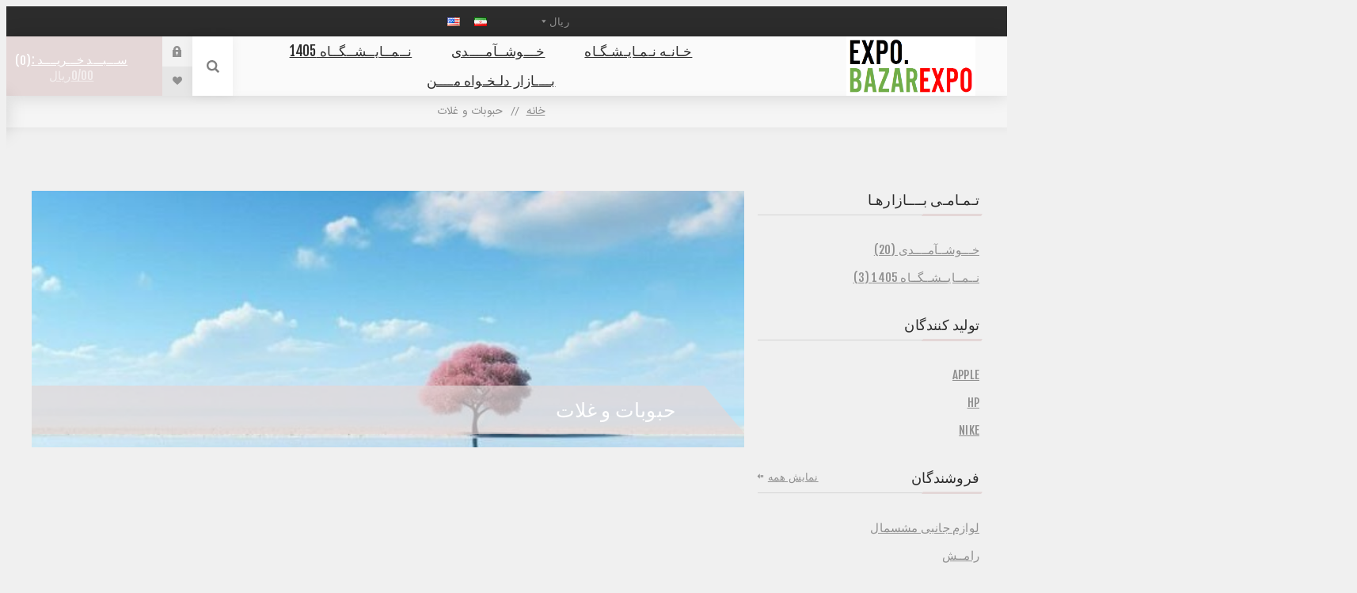

--- FILE ---
content_type: text/html; charset=utf-8
request_url: https://expo.bazarexpo.com/fa/%D8%AD%D8%A8%D9%88%D8%A8%D8%A7%D8%AA-%D9%88-%D8%BA%D9%84%D8%A7%D8%AA
body_size: 72791
content:
<!DOCTYPE html><html lang="fa" dir="rtl" class="html-category-page"><head><title>. &#x62D;&#x628;&#x648;&#x628;&#x627;&#x62A; &#x648; &#x63A;&#x644;&#x627;&#x62A;</title><meta charset="UTF-8"><meta name="description" content=""><meta name="keywords" content=""><meta name="generator" content="nopCommerce"><meta name="viewport" content="width=device-width, initial-scale=1.0, minimum-scale=1.0, maximum-scale=2.0"><link rel="preload" as="font" href="/Themes/Venture/Content/fonts/venture-font.woff" crossorigin><link href="https://fonts.googleapis.com/css?family=Fjalla+One&amp;subset=latin-ext&amp;display=swap" rel="stylesheet"><link href="https://fonts.googleapis.com/css?family=Lato&amp;subset=latin-ext&amp;display=swap" rel="stylesheet"><link rel="stylesheet" href="/css/mv5hskzqaol3-6tx2y-zcq.styles.rtl.css?v=Bap-cdV-dnZY8q_LkmKRfwUixz8"><link rel="canonical" href="https://expo.bazarexpo.com/fa/%d8%ad%d8%a8%d9%88%d8%a8%d8%a7%d8%aa-%d9%88-%d8%ba%d9%84%d8%a7%d8%aa"><link href="https://expo.bazarexpo.com/news/rss/2" rel="alternate" type="application/rss+xml" title="نـمـایـشـگـاه 1405: News"><link href="https://expo.bazarexpo.com/blog/rss/2" rel="alternate" type="application/rss+xml" title="نـمـایـشـگـاه 1405: Blog"><link rel="shortcut icon" href="/icons/icons_0/favicon.ico"><body class="category-page-body light-theme"><input name="__RequestVerificationToken" type="hidden" value="CfDJ8NPKNBGH7oBFiFm25tGWNnMJMm1zR2X71foj746_MZ_jeFcXXP9z2_1lFpkNDnhL1HRHH94mAf5ggFwbG1P53X87C9-qfJy6v9VmZ4MPnpv25-vnNRn-t-TtV6T52bwva91zcSGPFRQQaQkCOIsgl34"><div class="page-loader"><div class="loader"></div></div><div class="ajax-loading-block-window" style="display:none"></div><div id="dialog-notifications-success" title="اطلاع رسانی" style="display:none"></div><div id="dialog-notifications-error" title="خطا" style="display:none"></div><div id="dialog-notifications-warning" title="اخطار" style="display:none"></div><div id="bar-notification" class="bar-notification-container" data-close="ببند"></div><!--[if lte IE 8]><div style="clear:both;height:59px;text-align:center;position:relative"><a href="http://www.microsoft.com/windows/internet-explorer/default.aspx" target="_blank"> <img src="/Themes/Venture/Content/img/ie_warning.jpg" height="42" width="820" alt="You are using an outdated browser. For a faster, safer browsing experience, upgrade for free today."> </a></div><![endif]--><div class="master-wrapper-page"><div class="header"><div class="header-upper"><div class="header-selectors-wrapper"><div class="currency-selector desktop"><select id="customerCurrency" name="customerCurrency" onchange="setLocation(this.value)" aria-label="انتخاب‌گر پول"><option selected value="https://expo.bazarexpo.com/fa/changecurrency/12?returnUrl=%2Ffa%2F%25D8%25AD%25D8%25A8%25D9%2588%25D8%25A8%25D8%25A7%25D8%25AA-%25D9%2588-%25D8%25BA%25D9%2584%25D8%25A7%25D8%25AA">&#x631;&#x6CC;&#x627;&#x644;<option value="https://expo.bazarexpo.com/fa/changecurrency/1?returnUrl=%2Ffa%2F%25D8%25AD%25D8%25A8%25D9%2588%25D8%25A8%25D8%25A7%25D8%25AA-%25D9%2588-%25D8%25BA%25D9%2584%25D8%25A7%25D8%25AA">&#x62F;&#x644;&#x627;&#x631;<option value="https://expo.bazarexpo.com/fa/changecurrency/6?returnUrl=%2Ffa%2F%25D8%25AD%25D8%25A8%25D9%2588%25D8%25A8%25D8%25A7%25D8%25AA-%25D9%2588-%25D8%25BA%25D9%2584%25D8%25A7%25D8%25AA">&#x6CC;&#x648;&#x631;&#x648;</select></div><div class="currency-selector mobile mobile-selector"><div class="current-currency-selector selector-title">&#x631;&#x6CC;&#x627;&#x644;</div><div class="currency-selector-options mobile-collapse"><div class="selector-options-item"><input type="radio" name="currency-selector" id="currency-0" value="https://expo.bazarexpo.com/fa/changecurrency/12?returnUrl=%2Ffa%2F%25D8%25AD%25D8%25A8%25D9%2588%25D8%25A8%25D8%25A7%25D8%25AA-%25D9%2588-%25D8%25BA%25D9%2584%25D8%25A7%25D8%25AA" onclick="setLocation(this.value)" checked> <label for="currency-0">&#x631;&#x6CC;&#x627;&#x644;</label></div><div class="selector-options-item"><input type="radio" name="currency-selector" id="currency-1" value="https://expo.bazarexpo.com/fa/changecurrency/1?returnUrl=%2Ffa%2F%25D8%25AD%25D8%25A8%25D9%2588%25D8%25A8%25D8%25A7%25D8%25AA-%25D9%2588-%25D8%25BA%25D9%2584%25D8%25A7%25D8%25AA" onclick="setLocation(this.value)"> <label for="currency-1">&#x62F;&#x644;&#x627;&#x631;</label></div><div class="selector-options-item"><input type="radio" name="currency-selector" id="currency-2" value="https://expo.bazarexpo.com/fa/changecurrency/6?returnUrl=%2Ffa%2F%25D8%25AD%25D8%25A8%25D9%2588%25D8%25A8%25D8%25A7%25D8%25AA-%25D9%2588-%25D8%25BA%25D9%2584%25D8%25A7%25D8%25AA" onclick="setLocation(this.value)"> <label for="currency-2">&#x6CC;&#x648;&#x631;&#x648;</label></div></div></div><div class="language-selector desktop"><ul class="language-list"><li><a href="https://expo.bazarexpo.com/fa/changelanguage/2?returnUrl=%2Ffa%2F%25D8%25AD%25D8%25A8%25D9%2588%25D8%25A8%25D8%25A7%25D8%25AA-%25D9%2588-%25D8%25BA%25D9%2584%25D8%25A7%25D8%25AA" title="FA"> <img title="FA" alt="FA" class="selected" src="/images/flags/ir.png"> </a><li><a href="https://expo.bazarexpo.com/fa/changelanguage/1?returnUrl=%2Ffa%2F%25D8%25AD%25D8%25A8%25D9%2588%25D8%25A8%25D8%25A7%25D8%25AA-%25D9%2588-%25D8%25BA%25D9%2584%25D8%25A7%25D8%25AA" title="EN"> <img title="EN" alt="EN" src="/images/flags/us.png"> </a></ul></div><div class="language-selector mobile mobile-selector"><div class="current-language-selector selector-title">FA</div><div class="language-selector-options mobile-collapse"><div class="selector-options-item"><input type="radio" name="language-selector" id="language-0" value="https://expo.bazarexpo.com/fa/changelanguage/2?returnUrl=%2Ffa%2F%25D8%25AD%25D8%25A8%25D9%2588%25D8%25A8%25D8%25A7%25D8%25AA-%25D9%2588-%25D8%25BA%25D9%2584%25D8%25A7%25D8%25AA" onclick="setLocation(this.value)" checked> <label for="language-0">FA</label></div><div class="selector-options-item"><input type="radio" name="language-selector" id="language-1" value="https://expo.bazarexpo.com/fa/changelanguage/1?returnUrl=%2Ffa%2F%25D8%25AD%25D8%25A8%25D9%2588%25D8%25A8%25D8%25A7%25D8%25AA-%25D9%2588-%25D8%25BA%25D9%2584%25D8%25A7%25D8%25AA" onclick="setLocation(this.value)"> <label for="language-1">EN</label></div></div></div></div></div><div class="header-lower"><div class="header-left"><div class="header-logo"><a href="/fa" class="logo"> <img alt="نـمـایـشـگـاه 1405" src="https://expo.bazarexpo.com/images/thumbs/0000596_EXPO 2.png"></a></div></div><div class="header-center"><div class="header-menu dark-layout"><div class="close-menu"><div class="mobile-logo"><a href="/fa" class="logo"> <img alt="نـمـایـشـگـاه 1405" src="https://expo.bazarexpo.com/images/thumbs/0000596_EXPO 2.png"></a></div><span>Close</span></div><ul class="mega-menu" data-isrtlenabled="true" data-enableclickfordropdown="false"><li><a href="/fa" title="خـانـه نـمـایـشـگـاه"><span> &#x62E;&#x640;&#x627;&#x646;&#x640;&#x647; &#x646;&#x640;&#x645;&#x640;&#x627;&#x6CC;&#x640;&#x634;&#x640;&#x6AF;&#x640;&#x627;&#x647;</span></a><li class="has-sublist with-dropdown-in-grid"><a class="with-subcategories" href="/fa/%D8%AE%D9%88%D8%B4-%D8%A2%D9%85%D8%AF%DB%8C-4"><span>&#x62E;&#x640;&#x640;&#x640;&#x648;&#x634;&#x640;&#x640;&#x622;&#x645;&#x640;&#x640;&#x640;&#x640;&#x62F;&#x6CC;</span></a><div class="dropdown categories fullWidth boxes-4"><div class="row-wrapper"><div class="row"><div class="box"><div class="picture-title-wrap"><div class="title"><a href="/fa/%D8%B5%D9%81%D8%A7%DB%8C-%D8%AD%D8%B6%D9%88%D8%B1-%D8%B4%D9%85%D8%A7" title="صفای حضور شما"><span>&#x635;&#x641;&#x627;&#x6CC; &#x62D;&#x636;&#x648;&#x631; &#x634;&#x645;&#x627;</span></a></div><div class="picture"><a href="/fa/%D8%B5%D9%81%D8%A7%DB%8C-%D8%AD%D8%B6%D9%88%D8%B1-%D8%B4%D9%85%D8%A7" title="نمایش محصولات در دسته  صفای حضور شما"> <img class="lazy" alt="تصویر برای دسته  صفای حضور شما" src="[data-uri]" data-original="https://expo.bazarexpo.com/images/thumbs/0000444_welcome-to-you_290.jpeg"> </a></div></div></div><div class="box"><div class="picture-title-wrap"><div class="title"><a href="/fa/%D8%AE%DB%8C%D8%B1%D9%85%D9%82%D8%AF%D9%85-%D8%A8%D9%87-%D8%B4%D9%85%D8%A7" title="خیرمقدم به شما"><span>&#x62E;&#x6CC;&#x631;&#x645;&#x642;&#x62F;&#x645; &#x628;&#x647; &#x634;&#x645;&#x627;</span></a></div><div class="picture"><a href="/fa/%D8%AE%DB%8C%D8%B1%D9%85%D9%82%D8%AF%D9%85-%D8%A8%D9%87-%D8%B4%D9%85%D8%A7" title="نمایش محصولات در دسته  خیرمقدم به شما"> <img class="lazy" alt="تصویر برای دسته  خیرمقدم به شما" src="[data-uri]" data-original="https://expo.bazarexpo.com/images/thumbs/0000445_greetings-to-you_290.jpeg"> </a></div></div></div><div class="box"><div class="picture-title-wrap"><div class="title"><a href="/fa/%D9%BE%D8%B4%D8%AA%DB%8C%D8%A8%D8%A7%D9%86-%D9%85%D9%86" title="پـشـتـیـبـان"><span>&#x67E;&#x640;&#x634;&#x640;&#x62A;&#x640;&#x6CC;&#x640;&#x628;&#x640;&#x627;&#x646;</span></a></div><div class="picture"><a href="/fa/%D9%BE%D8%B4%D8%AA%DB%8C%D8%A8%D8%A7%D9%86-%D9%85%D9%86" title="نمایش محصولات در دسته  پـشـتـیـبـان"> <img class="lazy" alt="تصویر برای دسته  پـشـتـیـبـان" src="[data-uri]" data-original="https://expo.bazarexpo.com/images/thumbs/0000401_support_290.png"> </a></div></div></div><div class="box"><div class="picture-title-wrap"><div class="title"><a href="/fa/%D8%AD%D8%B3%D8%A7%D8%A8-%DA%A9%D8%A7%D8%B1%D8%A8%D8%B1%DB%8C" title="حساب کاربری"><span>&#x62D;&#x633;&#x627;&#x628; &#x6A9;&#x627;&#x631;&#x628;&#x631;&#x6CC;</span></a></div><div class="picture"><a href="/fa/%D8%AD%D8%B3%D8%A7%D8%A8-%DA%A9%D8%A7%D8%B1%D8%A8%D8%B1%DB%8C" title="نمایش محصولات در دسته  حساب کاربری"> <img class="lazy" alt="تصویر برای دسته  حساب کاربری" src="[data-uri]" data-original="https://expo.bazarexpo.com/images/thumbs/0000608_minimalistic-desktop-background-high-quality-free-photo 1_290.jpeg"> </a></div></div></div></div><div class="row"><div class="box"><div class="picture-title-wrap"><div class="title"><a href="/fa/%D8%AE%D8%AF%D9%85%D8%A7%D8%AA-%D9%85%D8%B4%D8%AA%D8%B1%DB%8C" title="راهنما و خـدمـات مـشـتـری"><span>&#x631;&#x627;&#x647;&#x646;&#x645;&#x627; &#x648; &#x62E;&#x640;&#x62F;&#x645;&#x640;&#x627;&#x62A; &#x645;&#x640;&#x634;&#x640;&#x62A;&#x640;&#x631;&#x6CC;</span></a></div><div class="picture"><a href="/fa/%D8%AE%D8%AF%D9%85%D8%A7%D8%AA-%D9%85%D8%B4%D8%AA%D8%B1%DB%8C" title="نمایش محصولات در دسته  راهنما و خـدمـات مـشـتـری"> <img class="lazy" alt="تصویر برای دسته  راهنما و خـدمـات مـشـتـری" src="[data-uri]" data-original="https://expo.bazarexpo.com/images/thumbs/0000435_help-customer-service_290.jpeg"> </a></div></div></div><div class="box"><div class="picture-title-wrap"><div class="title"><a href="/fa/%D8%AC%D8%A7%DB%8C-%D8%AE%D8%A7%D9%84%DB%8C-%D8%B4%D9%85%D8%A7" title="جـای شـمـا خـالـی"><span>&#x62C;&#x640;&#x627;&#x6CC; &#x634;&#x640;&#x645;&#x640;&#x627; &#x62E;&#x640;&#x627;&#x644;&#x640;&#x6CC;</span></a></div><div class="picture"><a href="/fa/%D8%AC%D8%A7%DB%8C-%D8%AE%D8%A7%D9%84%DB%8C-%D8%B4%D9%85%D8%A7" title="نمایش محصولات در دسته  جـای شـمـا خـالـی"> <img class="lazy" alt="تصویر برای دسته  جـای شـمـا خـالـی" src="[data-uri]" data-original="https://expo.bazarexpo.com/images/thumbs/0000441_your-add-place_290.jpeg"> </a></div></div></div><div class="empty-box"></div><div class="empty-box"></div></div></div></div><li class="has-sublist with-dropdown-in-grid"><a class="with-subcategories" href="/fa/%D8%AF%D8%B3%D9%80%D8%AA%D9%80%D9%87-%D8%A8%D9%80%D9%86%D9%80%D8%AF%DB%8C-%D9%86%D9%80%D9%80%D9%85%D9%80%D9%80%D8%A7%DB%8C%D9%80%D9%80%D8%B4%D9%80%D9%80%DA%AF%D9%80%D9%80%D8%A7%D9%87"><span> &#x646;&#x640;&#x640;&#x645;&#x640;&#x640;&#x627;&#x6CC;&#x640;&#x640;&#x634;&#x640;&#x640;&#x6AF;&#x640;&#x640;&#x627;&#x647; 1405</span></a><div class="dropdown categories fullWidth boxes-5"><div class="row-wrapper"><div class="row"><div class="box"><div class="picture-title-wrap"><div class="title"><a href="/fa/%D8%A2%D9%85%D9%88%D8%B2%D8%B4-%D9%88-%D9%BE%D8%B1%D9%88%D8%B1%D8%B4" title="آموزش و پرورش"><span>&#x622;&#x645;&#x648;&#x632;&#x634; &#x648; &#x67E;&#x631;&#x648;&#x631;&#x634;</span></a></div><div class="picture"><a href="/fa/%D8%A2%D9%85%D9%88%D8%B2%D8%B4-%D9%88-%D9%BE%D8%B1%D9%88%D8%B1%D8%B4" title="نمایش محصولات در دسته  آموزش و پرورش"> <img class="lazy" alt="تصویر برای دسته  آموزش و پرورش" src="[data-uri]" data-original="https://expo.bazarexpo.com/images/thumbs/0000608_minimalistic-desktop-background-high-quality-free-photo 1_290.jpeg"> </a></div></div></div><div class="box"><div class="picture-title-wrap"><div class="title"><a href="/fa/%D9%BE%D8%B2%D8%B4%DA%A9%DB%8C-%D9%88-%D8%AF%D8%A7%D8%B1%D9%88%DB%8C%DB%8C" title="پزشکی و دارویی"><span>&#x67E;&#x632;&#x634;&#x6A9;&#x6CC; &#x648; &#x62F;&#x627;&#x631;&#x648;&#x6CC;&#x6CC;</span></a></div><div class="picture"><a href="/fa/%D9%BE%D8%B2%D8%B4%DA%A9%DB%8C-%D9%88-%D8%AF%D8%A7%D8%B1%D9%88%DB%8C%DB%8C" title="نمایش محصولات در دسته  پزشکی و دارویی"> <img class="lazy" alt="تصویر برای دسته  پزشکی و دارویی" src="[data-uri]" data-original="https://expo.bazarexpo.com/images/thumbs/0000608_minimalistic-desktop-background-high-quality-free-photo 1_290.jpeg"> </a></div></div></div><div class="box"><div class="picture-title-wrap"><div class="title"><a href="/fa/%D9%81%D9%86%D8%A7%D9%88%D8%B1%DB%8C-%D8%A7%D8%B7%D9%84%D8%A7%D8%B9%D8%A7%D8%AA-%D9%88-%D8%AA%DA%A9%D9%86%D9%88%D9%84%D9%88%DA%98%DB%8C" title="فناوری اطلاعات و تکنولوژی"><span>&#x641;&#x646;&#x627;&#x648;&#x631;&#x6CC; &#x627;&#x637;&#x644;&#x627;&#x639;&#x627;&#x62A; &#x648; &#x62A;&#x6A9;&#x646;&#x648;&#x644;&#x648;&#x698;&#x6CC;</span></a></div><div class="picture"><a href="/fa/%D9%81%D9%86%D8%A7%D9%88%D8%B1%DB%8C-%D8%A7%D8%B7%D9%84%D8%A7%D8%B9%D8%A7%D8%AA-%D9%88-%D8%AA%DA%A9%D9%86%D9%88%D9%84%D9%88%DA%98%DB%8C" title="نمایش محصولات در دسته  فناوری اطلاعات و تکنولوژی"> <img class="lazy" alt="تصویر برای دسته  فناوری اطلاعات و تکنولوژی" src="[data-uri]" data-original="https://expo.bazarexpo.com/images/thumbs/0000608_minimalistic-desktop-background-high-quality-free-photo 1_290.jpeg"> </a></div></div></div><div class="box"><div class="picture-title-wrap"><div class="title"><a href="/fa/%D8%A8%D8%A7%D9%86%DA%A9%D8%AF%D8%A7%D8%B1%DB%8C-%D9%88-%D9%85%D8%A7%D9%84%DB%8C" title="بانکداری و مالی"><span>&#x628;&#x627;&#x646;&#x6A9;&#x62F;&#x627;&#x631;&#x6CC; &#x648; &#x645;&#x627;&#x644;&#x6CC;</span></a></div><div class="picture"><a href="/fa/%D8%A8%D8%A7%D9%86%DA%A9%D8%AF%D8%A7%D8%B1%DB%8C-%D9%88-%D9%85%D8%A7%D9%84%DB%8C" title="نمایش محصولات در دسته  بانکداری و مالی"> <img class="lazy" alt="تصویر برای دسته  بانکداری و مالی" src="[data-uri]" data-original="https://expo.bazarexpo.com/images/thumbs/0000608_minimalistic-desktop-background-high-quality-free-photo 1_290.jpeg"> </a></div></div></div><div class="box"><div class="picture-title-wrap"><div class="title"><a href="/fa/%D9%85%D9%87%D9%86%D8%AF%D8%B3%DB%8C-%D8%B5%D9%86%D8%B9%D8%AA%DB%8C" title="مهندسی صنعتی"><span>&#x645;&#x647;&#x646;&#x62F;&#x633;&#x6CC; &#x635;&#x646;&#x639;&#x62A;&#x6CC;</span></a></div><div class="picture"><a href="/fa/%D9%85%D9%87%D9%86%D8%AF%D8%B3%DB%8C-%D8%B5%D9%86%D8%B9%D8%AA%DB%8C" title="نمایش محصولات در دسته  مهندسی صنعتی"> <img class="lazy" alt="تصویر برای دسته  مهندسی صنعتی" src="[data-uri]" data-original="https://expo.bazarexpo.com/images/thumbs/0000608_minimalistic-desktop-background-high-quality-free-photo 1_290.jpeg"> </a></div></div></div></div><div class="row"><div class="box"><div class="picture-title-wrap"><div class="title"><a href="/fa/%D8%B3%D8%B1%DA%AF%D8%B1%D9%85%DB%8C-%D9%88-%D8%B1%D8%B3%D8%A7%D9%86%D9%87" title="سرگرمی و رسانه"><span>&#x633;&#x631;&#x6AF;&#x631;&#x645;&#x6CC; &#x648; &#x631;&#x633;&#x627;&#x646;&#x647;</span></a></div><div class="picture"><a href="/fa/%D8%B3%D8%B1%DA%AF%D8%B1%D9%85%DB%8C-%D9%88-%D8%B1%D8%B3%D8%A7%D9%86%D9%87" title="نمایش محصولات در دسته  سرگرمی و رسانه"> <img class="lazy" alt="تصویر برای دسته  سرگرمی و رسانه" src="[data-uri]" data-original="https://expo.bazarexpo.com/images/thumbs/0000608_minimalistic-desktop-background-high-quality-free-photo 1_290.jpeg"> </a></div></div></div><div class="box"><div class="picture-title-wrap"><div class="title"><a href="/fa/%D8%B9%D9%84%D9%88%D9%85-%D9%88-%D8%AA%D8%AD%D9%82%DB%8C%D9%82%D8%A7%D8%AA" title="علوم و تحقیقات"><span>&#x639;&#x644;&#x648;&#x645; &#x648; &#x62A;&#x62D;&#x642;&#x6CC;&#x642;&#x627;&#x62A;</span></a></div><div class="picture"><a href="/fa/%D8%B9%D9%84%D9%88%D9%85-%D9%88-%D8%AA%D8%AD%D9%82%DB%8C%D9%82%D8%A7%D8%AA" title="نمایش محصولات در دسته  علوم و تحقیقات"> <img class="lazy" alt="تصویر برای دسته  علوم و تحقیقات" src="[data-uri]" data-original="https://expo.bazarexpo.com/images/thumbs/0000608_minimalistic-desktop-background-high-quality-free-photo 1_290.jpeg"> </a></div></div></div><div class="box"><div class="picture-title-wrap"><div class="title"><a href="/fa/%D8%AA%D9%86%D8%AF%D8%B1%D8%B3%D8%AA%DB%8C-%D8%B3%D9%84%D8%A7%D9%85%D8%AA%DB%8C-%D9%88-%D8%AA%D9%86%D8%A7%D8%B3%D8%A8-%D8%A7%D9%86%D8%AF%D8%A7%D9%85" title="تندرستی، سلامتی و تناسب اندام"><span>&#x62A;&#x646;&#x62F;&#x631;&#x633;&#x62A;&#x6CC;&#x60C; &#x633;&#x644;&#x627;&#x645;&#x62A;&#x6CC; &#x648; &#x62A;&#x646;&#x627;&#x633;&#x628; &#x627;&#x646;&#x62F;&#x627;&#x645;</span></a></div><div class="picture"><a href="/fa/%D8%AA%D9%86%D8%AF%D8%B1%D8%B3%D8%AA%DB%8C-%D8%B3%D9%84%D8%A7%D9%85%D8%AA%DB%8C-%D9%88-%D8%AA%D9%86%D8%A7%D8%B3%D8%A8-%D8%A7%D9%86%D8%AF%D8%A7%D9%85" title="نمایش محصولات در دسته  تندرستی، سلامتی و تناسب اندام"> <img class="lazy" alt="تصویر برای دسته  تندرستی، سلامتی و تناسب اندام" src="[data-uri]" data-original="https://expo.bazarexpo.com/images/thumbs/0000608_minimalistic-desktop-background-high-quality-free-photo 1_290.jpeg"> </a></div></div></div><div class="box"><div class="picture-title-wrap"><div class="title"><a href="/fa/%D8%B3%D8%A7%D8%AE%D8%AA%D9%85%D8%A7%D9%86-%D8%B3%D8%A7%D8%B2%DB%8C-%D9%88-%D8%AA%D8%A7%D8%B3%DB%8C%D8%B3%D8%A7%D8%AA-%D8%B2%DB%8C%D8%B1%D8%A8%D9%86%D8%A7%DB%8C%DB%8C" title="ساختمان سازی و تاسیسات زیربنایی"><span>&#x633;&#x627;&#x62E;&#x62A;&#x645;&#x627;&#x646; &#x633;&#x627;&#x632;&#x6CC; &#x648; &#x62A;&#x627;&#x633;&#x6CC;&#x633;&#x627;&#x62A; &#x632;&#x6CC;&#x631;&#x628;&#x646;&#x627;&#x6CC;&#x6CC;</span></a></div><div class="picture"><a href="/fa/%D8%B3%D8%A7%D8%AE%D8%AA%D9%85%D8%A7%D9%86-%D8%B3%D8%A7%D8%B2%DB%8C-%D9%88-%D8%AA%D8%A7%D8%B3%DB%8C%D8%B3%D8%A7%D8%AA-%D8%B2%DB%8C%D8%B1%D8%A8%D9%86%D8%A7%DB%8C%DB%8C" title="نمایش محصولات در دسته  ساختمان سازی و تاسیسات زیربنایی"> <img class="lazy" alt="تصویر برای دسته  ساختمان سازی و تاسیسات زیربنایی" src="[data-uri]" data-original="https://expo.bazarexpo.com/images/thumbs/0000608_minimalistic-desktop-background-high-quality-free-photo 1_290.jpeg"> </a></div></div></div><div class="box"><div class="picture-title-wrap"><div class="title"><a href="/fa/%D8%A8%D8%B1%D9%82-%D9%88-%D8%A7%D9%86%D8%B1%DA%98%DB%8C" title="برق و انرژی"><span>&#x628;&#x631;&#x642; &#x648; &#x627;&#x646;&#x631;&#x698;&#x6CC;</span></a></div><div class="picture"><a href="/fa/%D8%A8%D8%B1%D9%82-%D9%88-%D8%A7%D9%86%D8%B1%DA%98%DB%8C" title="نمایش محصولات در دسته  برق و انرژی"> <img class="lazy" alt="تصویر برای دسته  برق و انرژی" src="[data-uri]" data-original="https://expo.bazarexpo.com/images/thumbs/0000608_minimalistic-desktop-background-high-quality-free-photo 1_290.jpeg"> </a></div></div></div></div><div class="row"><div class="box"><div class="picture-title-wrap"><div class="title"><a href="/fa/%D9%87%D9%86%D8%B1-%D9%88-%D8%B5%D9%86%D8%A7%DB%8C%D8%B9-%D8%AF%D8%B3%D8%AA%DB%8C" title="هنر و صنایع دستی"><span>&#x647;&#x646;&#x631; &#x648; &#x635;&#x646;&#x627;&#x6CC;&#x639; &#x62F;&#x633;&#x62A;&#x6CC;</span></a></div><div class="picture"><a href="/fa/%D9%87%D9%86%D8%B1-%D9%88-%D8%B5%D9%86%D8%A7%DB%8C%D8%B9-%D8%AF%D8%B3%D8%AA%DB%8C" title="نمایش محصولات در دسته  هنر و صنایع دستی"> <img class="lazy" alt="تصویر برای دسته  هنر و صنایع دستی" src="[data-uri]" data-original="https://expo.bazarexpo.com/images/thumbs/0000608_minimalistic-desktop-background-high-quality-free-photo 1_290.jpeg"> </a></div></div></div><div class="box"><div class="picture-title-wrap"><div class="title"><a href="/fa/%D8%BA%D8%B0%D8%A7-%D9%88-%D9%86%D9%88%D8%B4%DB%8C%D8%AF%D9%86%DB%8C-2" title="غذا و نوشیدنی"><span>&#x63A;&#x630;&#x627; &#x648; &#x646;&#x648;&#x634;&#x6CC;&#x62F;&#x646;&#x6CC;</span></a></div><div class="picture"><a href="/fa/%D8%BA%D8%B0%D8%A7-%D9%88-%D9%86%D9%88%D8%B4%DB%8C%D8%AF%D9%86%DB%8C-2" title="نمایش محصولات در دسته  غذا و نوشیدنی"> <img class="lazy" alt="تصویر برای دسته  غذا و نوشیدنی" src="[data-uri]" data-original="https://expo.bazarexpo.com/images/thumbs/0000608_minimalistic-desktop-background-high-quality-free-photo 1_290.jpeg"> </a></div></div></div><div class="box"><div class="picture-title-wrap"><div class="title"><a href="/fa/%DA%A9%D8%B4%D8%A7%D9%88%D8%B1%D8%B2%DB%8C-%D9%88-%D8%AC%D9%86%DA%AF%D9%84%D8%AF%D8%A7%D8%B1%DB%8C" title="کشاورزی و جنگلداری"><span>&#x6A9;&#x634;&#x627;&#x648;&#x631;&#x632;&#x6CC; &#x648; &#x62C;&#x646;&#x6AF;&#x644;&#x62F;&#x627;&#x631;&#x6CC;</span></a></div><div class="picture"><a href="/fa/%DA%A9%D8%B4%D8%A7%D9%88%D8%B1%D8%B2%DB%8C-%D9%88-%D8%AC%D9%86%DA%AF%D9%84%D8%AF%D8%A7%D8%B1%DB%8C" title="نمایش محصولات در دسته  کشاورزی و جنگلداری"> <img class="lazy" alt="تصویر برای دسته  کشاورزی و جنگلداری" src="[data-uri]" data-original="https://expo.bazarexpo.com/images/thumbs/0000608_minimalistic-desktop-background-high-quality-free-photo 1_290.jpeg"> </a></div></div></div><div class="box"><div class="picture-title-wrap"><div class="title"><a href="/fa/%D9%85%D8%AD%DB%8C%D8%B7-%D8%B2%DB%8C%D8%B3%D8%AA-%D9%88-%D8%A8%D8%A7%D8%B2%DB%8C%D8%A7%D9%81%D8%AA-%D8%B6%D8%A7%DB%8C%D8%B9%D8%A7%D8%AA" title="محیط زیست و بازیافت ضایعات"><span>&#x645;&#x62D;&#x6CC;&#x637; &#x632;&#x6CC;&#x633;&#x62A; &#x648; &#x628;&#x627;&#x632;&#x6CC;&#x627;&#x641;&#x62A; &#x636;&#x627;&#x6CC;&#x639;&#x627;&#x62A;</span></a></div><div class="picture"><a href="/fa/%D9%85%D8%AD%DB%8C%D8%B7-%D8%B2%DB%8C%D8%B3%D8%AA-%D9%88-%D8%A8%D8%A7%D8%B2%DB%8C%D8%A7%D9%81%D8%AA-%D8%B6%D8%A7%DB%8C%D8%B9%D8%A7%D8%AA" title="نمایش محصولات در دسته  محیط زیست و بازیافت ضایعات"> <img class="lazy" alt="تصویر برای دسته  محیط زیست و بازیافت ضایعات" src="[data-uri]" data-original="https://expo.bazarexpo.com/images/thumbs/0000608_minimalistic-desktop-background-high-quality-free-photo 1_290.jpeg"> </a></div></div></div><div class="box"><div class="picture-title-wrap"><div class="title"><a href="/fa/%D9%84%D8%AC%D8%B3%D8%AA%DB%8C%DA%A9-%D8%AD%D9%85%D9%84-%D9%88-%D9%86%D9%82%D9%84" title="لجستیک ، حمل و نقل"><span>&#x644;&#x62C;&#x633;&#x62A;&#x6CC;&#x6A9; &#x60C; &#x62D;&#x645;&#x644; &#x648; &#x646;&#x642;&#x644;</span></a></div><div class="picture"><a href="/fa/%D9%84%D8%AC%D8%B3%D8%AA%DB%8C%DA%A9-%D8%AD%D9%85%D9%84-%D9%88-%D9%86%D9%82%D9%84" title="نمایش محصولات در دسته  لجستیک ، حمل و نقل"> <img class="lazy" alt="تصویر برای دسته  لجستیک ، حمل و نقل" src="[data-uri]" data-original="https://expo.bazarexpo.com/images/thumbs/0000608_minimalistic-desktop-background-high-quality-free-photo 1_290.jpeg"> </a></div></div></div></div><div class="row"><div class="box"><div class="picture-title-wrap"><div class="title"><a href="/fa/%D8%A8%D8%B1%D9%82-%D9%88-%D8%A7%D9%84%DA%A9%D8%AA%D8%B1%D9%88%D9%86%DB%8C%DA%A9" title="برق و الکترونیک"><span>&#x628;&#x631;&#x642; &#x648; &#x627;&#x644;&#x6A9;&#x62A;&#x631;&#x648;&#x646;&#x6CC;&#x6A9;</span></a></div><div class="picture"><a href="/fa/%D8%A8%D8%B1%D9%82-%D9%88-%D8%A7%D9%84%DA%A9%D8%AA%D8%B1%D9%88%D9%86%DB%8C%DA%A9" title="نمایش محصولات در دسته  برق و الکترونیک"> <img class="lazy" alt="تصویر برای دسته  برق و الکترونیک" src="[data-uri]" data-original="https://expo.bazarexpo.com/images/thumbs/0000608_minimalistic-desktop-background-high-quality-free-photo 1_290.jpeg"> </a></div></div></div><div class="box"><div class="picture-title-wrap"><div class="title"><a href="/fa/%D8%AE%D9%88%D8%AF%D8%B1%D9%88-%D9%88-%D8%B5%D9%86%D8%B9%D8%AA-%D8%AE%D9%88%D8%AF%D8%B1%D9%88" title="اتوماسیون و صنعت خودرو"><span>&#x627;&#x62A;&#x648;&#x645;&#x627;&#x633;&#x6CC;&#x648;&#x646; &#x648; &#x635;&#x646;&#x639;&#x62A; &#x62E;&#x648;&#x62F;&#x631;&#x648;</span></a></div><div class="picture"><a href="/fa/%D8%AE%D9%88%D8%AF%D8%B1%D9%88-%D9%88-%D8%B5%D9%86%D8%B9%D8%AA-%D8%AE%D9%88%D8%AF%D8%B1%D9%88" title="نمایش محصولات در دسته  اتوماسیون و صنعت خودرو"> <img class="lazy" alt="تصویر برای دسته  اتوماسیون و صنعت خودرو" src="[data-uri]" data-original="https://expo.bazarexpo.com/images/thumbs/0000608_minimalistic-desktop-background-high-quality-free-photo 1_290.jpeg"> </a></div></div></div><div class="box"><div class="picture-title-wrap"><div class="title"><a href="/fa/%D9%85%D8%AF-%D9%88-%D8%B2%DB%8C%D8%A8%D8%A7%DB%8C%DB%8C-2" title="مد و زیبایی"><span>&#x645;&#x62F; &#x648; &#x632;&#x6CC;&#x628;&#x627;&#x6CC;&#x6CC;</span></a></div><div class="picture"><a href="/fa/%D9%85%D8%AF-%D9%88-%D8%B2%DB%8C%D8%A8%D8%A7%DB%8C%DB%8C-2" title="نمایش محصولات در دسته  مد و زیبایی"> <img class="lazy" alt="تصویر برای دسته  مد و زیبایی" src="[data-uri]" data-original="https://expo.bazarexpo.com/images/thumbs/0000608_minimalistic-desktop-background-high-quality-free-photo 1_290.jpeg"> </a></div></div></div><div class="box"><div class="picture-title-wrap"><div class="title"><a href="/fa/%D8%AE%D8%A7%D9%86%D9%87-%D9%88-%D8%AF%D9%81%D8%AA%D8%B1%DA%A9%D8%A7%D8%B1" title="خانه و دفترکار"><span>&#x62E;&#x627;&#x646;&#x647; &#x648; &#x62F;&#x641;&#x62A;&#x631;&#x6A9;&#x627;&#x631;</span></a></div><div class="picture"><a href="/fa/%D8%AE%D8%A7%D9%86%D9%87-%D9%88-%D8%AF%D9%81%D8%AA%D8%B1%DA%A9%D8%A7%D8%B1" title="نمایش محصولات در دسته  خانه و دفترکار"> <img class="lazy" alt="تصویر برای دسته  خانه و دفترکار" src="[data-uri]" data-original="https://expo.bazarexpo.com/images/thumbs/0000608_minimalistic-desktop-background-high-quality-free-photo 1_290.jpeg"> </a></div></div></div><div class="box"><div class="picture-title-wrap"><div class="title"><a href="/fa/%D8%A7%D9%85%D9%86%DB%8C%D8%AA-%D9%88-%D8%AF%D9%81%D8%A7%D8%B9" title="امنیت و دفاع"><span>&#x627;&#x645;&#x646;&#x6CC;&#x62A; &#x648; &#x62F;&#x641;&#x627;&#x639;</span></a></div><div class="picture"><a href="/fa/%D8%A7%D9%85%D9%86%DB%8C%D8%AA-%D9%88-%D8%AF%D9%81%D8%A7%D8%B9" title="نمایش محصولات در دسته  امنیت و دفاع"> <img class="lazy" alt="تصویر برای دسته  امنیت و دفاع" src="[data-uri]" data-original="https://expo.bazarexpo.com/images/thumbs/0000608_minimalistic-desktop-background-high-quality-free-photo 1_290.jpeg"> </a></div></div></div></div><div class="row"><div class="box"><div class="picture-title-wrap"><div class="title"><a href="/fa/%D9%BE%D9%88%D8%B4%D8%A7%DA%A9-%D9%88-%D9%84%D8%A8%D8%A7%D8%B3" title="پوشاک و لباس"><span>&#x67E;&#x648;&#x634;&#x627;&#x6A9; &#x648; &#x644;&#x628;&#x627;&#x633;</span></a></div><div class="picture"><a href="/fa/%D9%BE%D9%88%D8%B4%D8%A7%DA%A9-%D9%88-%D9%84%D8%A8%D8%A7%D8%B3" title="نمایش محصولات در دسته  پوشاک و لباس"> <img class="lazy" alt="تصویر برای دسته  پوشاک و لباس" src="[data-uri]" data-original="https://expo.bazarexpo.com/images/thumbs/0000608_minimalistic-desktop-background-high-quality-free-photo 1_290.jpeg"> </a></div></div></div><div class="box"><div class="picture-title-wrap"><div class="title"><a href="/fa/%D8%B3%D9%81%D8%B1-%D9%88-%DA%AF%D8%B1%D8%AF%D8%B4%DA%AF%D8%B1%DB%8C" title="سفر و گردشگری"><span>&#x633;&#x641;&#x631; &#x648; &#x6AF;&#x631;&#x62F;&#x634;&#x6AF;&#x631;&#x6CC;</span></a></div><div class="picture"><a href="/fa/%D8%B3%D9%81%D8%B1-%D9%88-%DA%AF%D8%B1%D8%AF%D8%B4%DA%AF%D8%B1%DB%8C" title="نمایش محصولات در دسته  سفر و گردشگری"> <img class="lazy" alt="تصویر برای دسته  سفر و گردشگری" src="[data-uri]" data-original="https://expo.bazarexpo.com/images/thumbs/0000608_minimalistic-desktop-background-high-quality-free-photo 1_290.jpeg"> </a></div></div></div><div class="box"><div class="picture-title-wrap"><div class="title"><a href="/fa/%D8%A7%D8%B1%D8%AA%D8%A8%D8%A7%D8%B7%D8%A7%D8%AA" title="ارتباطات"><span>&#x627;&#x631;&#x62A;&#x628;&#x627;&#x637;&#x627;&#x62A;</span></a></div><div class="picture"><a href="/fa/%D8%A7%D8%B1%D8%AA%D8%A8%D8%A7%D8%B7%D8%A7%D8%AA" title="نمایش محصولات در دسته  ارتباطات"> <img class="lazy" alt="تصویر برای دسته  ارتباطات" src="[data-uri]" data-original="https://expo.bazarexpo.com/images/thumbs/0000608_minimalistic-desktop-background-high-quality-free-photo 1_290.jpeg"> </a></div></div></div><div class="box"><div class="picture-title-wrap"><div class="title"><a href="/fa/%D8%AD%DB%8C%D9%88%D8%A7%D9%86%D8%A7%D8%AA-%D9%88-%D8%AD%DB%8C%D9%88%D8%A7%D9%86%D8%A7%D8%AA-%D8%AE%D8%A7%D9%86%DA%AF%DB%8C" title="حیوانات و حیوانات خانگی"><span>&#x62D;&#x6CC;&#x648;&#x627;&#x646;&#x627;&#x62A; &#x648; &#x62D;&#x6CC;&#x648;&#x627;&#x646;&#x627;&#x62A; &#x62E;&#x627;&#x646;&#x6AF;&#x6CC;</span></a></div><div class="picture"><a href="/fa/%D8%AD%DB%8C%D9%88%D8%A7%D9%86%D8%A7%D8%AA-%D9%88-%D8%AD%DB%8C%D9%88%D8%A7%D9%86%D8%A7%D8%AA-%D8%AE%D8%A7%D9%86%DA%AF%DB%8C" title="نمایش محصولات در دسته  حیوانات و حیوانات خانگی"> <img class="lazy" alt="تصویر برای دسته  حیوانات و حیوانات خانگی" src="[data-uri]" data-original="https://expo.bazarexpo.com/images/thumbs/0000608_minimalistic-desktop-background-high-quality-free-photo 1_290.jpeg"> </a></div></div></div><div class="box"><div class="picture-title-wrap"><div class="title"><a href="/fa/%D9%86%D9%88%D8%B2%D8%A7%D8%AF-%DA%A9%D9%88%D8%AF%DA%A9%D8%A7%D9%86-%D9%88-%D8%B2%D8%A7%DB%8C%D9%85%D8%A7%D9%86" title="نوزاد، کودکان و زایمان"><span>&#x646;&#x648;&#x632;&#x627;&#x62F;&#x60C; &#x6A9;&#x648;&#x62F;&#x6A9;&#x627;&#x646; &#x648; &#x632;&#x627;&#x6CC;&#x645;&#x627;&#x646;</span></a></div><div class="picture"><a href="/fa/%D9%86%D9%88%D8%B2%D8%A7%D8%AF-%DA%A9%D9%88%D8%AF%DA%A9%D8%A7%D9%86-%D9%88-%D8%B2%D8%A7%DB%8C%D9%85%D8%A7%D9%86" title="نمایش محصولات در دسته  نوزاد، کودکان و زایمان"> <img class="lazy" alt="تصویر برای دسته  نوزاد، کودکان و زایمان" src="[data-uri]" data-original="https://expo.bazarexpo.com/images/thumbs/0000608_minimalistic-desktop-background-high-quality-free-photo 1_290.jpeg"> </a></div></div></div></div><div class="row"><div class="box"><div class="picture-title-wrap"><div class="title"><a href="/fa/%D9%85%D9%87%D9%85%D8%A7%D9%86-%D9%86%D9%88%D8%A7%D8%B2%DB%8C" title="مهمان نوازی و تشریفات"><span>&#x645;&#x647;&#x645;&#x627;&#x646; &#x646;&#x648;&#x627;&#x632;&#x6CC; &#x648; &#x62A;&#x634;&#x631;&#x6CC;&#x641;&#x627;&#x62A;</span></a></div><div class="picture"><a href="/fa/%D9%85%D9%87%D9%85%D8%A7%D9%86-%D9%86%D9%88%D8%A7%D8%B2%DB%8C" title="نمایش محصولات در دسته  مهمان نوازی و تشریفات"> <img class="lazy" alt="تصویر برای دسته  مهمان نوازی و تشریفات" src="[data-uri]" data-original="https://expo.bazarexpo.com/images/thumbs/0000608_minimalistic-desktop-background-high-quality-free-photo 1_290.jpeg"> </a></div></div></div><div class="box"><div class="picture-title-wrap"><div class="title"><a href="/fa/%D8%A8%D8%B3%D8%AA%D9%87-%D8%A8%D9%86%D8%AF%DB%8C-%D9%88-%D9%BE%DB%8C%D8%A7%D9%85-%D8%A8%D8%B3%D8%AA%D9%87%D8%A8%D9%86%D8%AF%DB%8C" title="بسته‌بندی کـالا و بسته‌بندی تـحـویـل"><span>&#x628;&#x633;&#x62A;&#x647;&#x200C;&#x628;&#x646;&#x62F;&#x6CC; &#x6A9;&#x640;&#x627;&#x644;&#x627; &#x648; &#x628;&#x633;&#x62A;&#x647;&#x200C;&#x628;&#x646;&#x62F;&#x6CC; &#x62A;&#x640;&#x62D;&#x640;&#x648;&#x6CC;&#x640;&#x644;</span></a></div><div class="picture"><a href="/fa/%D8%A8%D8%B3%D8%AA%D9%87-%D8%A8%D9%86%D8%AF%DB%8C-%D9%88-%D9%BE%DB%8C%D8%A7%D9%85-%D8%A8%D8%B3%D8%AA%D9%87%D8%A8%D9%86%D8%AF%DB%8C" title="نمایش محصولات در دسته  بسته‌بندی کـالا و بسته‌بندی تـحـویـل"> <img class="lazy" alt="تصویر برای دسته  بسته‌بندی کـالا و بسته‌بندی تـحـویـل" src="[data-uri]" data-original="https://expo.bazarexpo.com/images/thumbs/0000608_minimalistic-desktop-background-high-quality-free-photo 1_290.jpeg"> </a></div></div></div><div class="box"><div class="picture-title-wrap"><div class="title"><a href="/fa/%D8%B3%D8%A7%DB%8C%D8%B1-%D9%86%D9%85%D8%A7%DB%8C%D8%B4%DA%AF%D8%A7%D9%87" title="سایر نمایشگاه"><span>&#x633;&#x627;&#x6CC;&#x631; &#x646;&#x645;&#x627;&#x6CC;&#x634;&#x6AF;&#x627;&#x647;</span></a></div><div class="picture"><a href="/fa/%D8%B3%D8%A7%DB%8C%D8%B1-%D9%86%D9%85%D8%A7%DB%8C%D8%B4%DA%AF%D8%A7%D9%87" title="نمایش محصولات در دسته  سایر نمایشگاه"> <img class="lazy" alt="تصویر برای دسته  سایر نمایشگاه" src="[data-uri]" data-original="https://expo.bazarexpo.com/images/thumbs/0000608_minimalistic-desktop-background-high-quality-free-photo 1_290.jpeg"> </a></div></div></div><div class="box"><div class="picture-title-wrap"><div class="title"><a href="/fa/%D8%AE%D8%AF%D9%85%D8%A7%D8%AA-%DA%A9%D8%B3%D8%A8%D9%88%DA%A9%D8%A7%D8%B1-3" title=" خدمات کسب‌وکار"><span> &#x62E;&#x62F;&#x645;&#x627;&#x62A; &#x6A9;&#x633;&#x628;&#x200C;&#x648;&#x6A9;&#x627;&#x631;</span></a></div><div class="picture"><a href="/fa/%D8%AE%D8%AF%D9%85%D8%A7%D8%AA-%DA%A9%D8%B3%D8%A8%D9%88%DA%A9%D8%A7%D8%B1-3" title="نمایش محصولات در دسته   خدمات کسب‌وکار"> <img class="lazy" alt="تصویر برای دسته   خدمات کسب‌وکار" src="[data-uri]" data-original="https://expo.bazarexpo.com/images/thumbs/0000608_minimalistic-desktop-background-high-quality-free-photo 1_290.jpeg"> </a></div></div></div><div class="empty-box"></div></div></div></div><li><a href="https://bazarexpo.com/fa" title="بــــازار دلـخـواه مــــن" target="_blank"><span> &#x628;&#x640;&#x640;&#x640;&#x640;&#x627;&#x632;&#x627;&#x631; &#x62F;&#x644;&#x640;&#x62E;&#x640;&#x648;&#x627;&#x647; &#x645;&#x640;&#x640;&#x640;&#x640;&#x646;</span></a></ul><div class="menu-title"><span>Menu</span></div><ul class="mega-menu-responsive"><li><a href="/fa" title="خـانـه نـمـایـشـگـاه"><span> &#x62E;&#x640;&#x627;&#x646;&#x640;&#x647; &#x646;&#x640;&#x645;&#x640;&#x627;&#x6CC;&#x640;&#x634;&#x640;&#x6AF;&#x640;&#x627;&#x647;</span></a><li class="has-sublist"><a class="with-subcategories" href="/fa/%D8%AE%D9%88%D8%B4-%D8%A2%D9%85%D8%AF%DB%8C-4"><span>&#x62E;&#x640;&#x640;&#x640;&#x648;&#x634;&#x640;&#x640;&#x622;&#x645;&#x640;&#x640;&#x640;&#x640;&#x62F;&#x6CC;</span></a><div class="plus-button"></div><div class="sublist-wrap"><ul class="sublist"><li class="back-button"><span>Back</span><li><a class="lastLevelCategory" href="/fa/%D8%B5%D9%81%D8%A7%DB%8C-%D8%AD%D8%B6%D9%88%D8%B1-%D8%B4%D9%85%D8%A7" title="صفای حضور شما"><span>&#x635;&#x641;&#x627;&#x6CC; &#x62D;&#x636;&#x648;&#x631; &#x634;&#x645;&#x627;</span></a><li><a class="lastLevelCategory" href="/fa/%D8%AE%DB%8C%D8%B1%D9%85%D9%82%D8%AF%D9%85-%D8%A8%D9%87-%D8%B4%D9%85%D8%A7" title="خیرمقدم به شما"><span>&#x62E;&#x6CC;&#x631;&#x645;&#x642;&#x62F;&#x645; &#x628;&#x647; &#x634;&#x645;&#x627;</span></a><li><a class="lastLevelCategory" href="/fa/%D9%BE%D8%B4%D8%AA%DB%8C%D8%A8%D8%A7%D9%86-%D9%85%D9%86" title="پـشـتـیـبـان"><span>&#x67E;&#x640;&#x634;&#x640;&#x62A;&#x640;&#x6CC;&#x640;&#x628;&#x640;&#x627;&#x646;</span></a><li><a class="lastLevelCategory" href="/fa/%D8%AD%D8%B3%D8%A7%D8%A8-%DA%A9%D8%A7%D8%B1%D8%A8%D8%B1%DB%8C" title="حساب کاربری"><span>&#x62D;&#x633;&#x627;&#x628; &#x6A9;&#x627;&#x631;&#x628;&#x631;&#x6CC;</span></a><li><a class="lastLevelCategory" href="/fa/%D8%AE%D8%AF%D9%85%D8%A7%D8%AA-%D9%85%D8%B4%D8%AA%D8%B1%DB%8C" title="راهنما و خـدمـات مـشـتـری"><span>&#x631;&#x627;&#x647;&#x646;&#x645;&#x627; &#x648; &#x62E;&#x640;&#x62F;&#x645;&#x640;&#x627;&#x62A; &#x645;&#x640;&#x634;&#x640;&#x62A;&#x640;&#x631;&#x6CC;</span></a><li><a class="lastLevelCategory" href="/fa/%D8%AC%D8%A7%DB%8C-%D8%AE%D8%A7%D9%84%DB%8C-%D8%B4%D9%85%D8%A7" title="جـای شـمـا خـالـی"><span>&#x62C;&#x640;&#x627;&#x6CC; &#x634;&#x640;&#x645;&#x640;&#x627; &#x62E;&#x640;&#x627;&#x644;&#x640;&#x6CC;</span></a></ul></div><li class="has-sublist"><a class="with-subcategories" href="/fa/%D8%AF%D8%B3%D9%80%D8%AA%D9%80%D9%87-%D8%A8%D9%80%D9%86%D9%80%D8%AF%DB%8C-%D9%86%D9%80%D9%80%D9%85%D9%80%D9%80%D8%A7%DB%8C%D9%80%D9%80%D8%B4%D9%80%D9%80%DA%AF%D9%80%D9%80%D8%A7%D9%87"><span> &#x646;&#x640;&#x640;&#x645;&#x640;&#x640;&#x627;&#x6CC;&#x640;&#x640;&#x634;&#x640;&#x640;&#x6AF;&#x640;&#x640;&#x627;&#x647; 1405</span></a><div class="plus-button"></div><div class="sublist-wrap"><ul class="sublist"><li class="back-button"><span>Back</span><li><a class="lastLevelCategory" href="/fa/%D8%A2%D9%85%D9%88%D8%B2%D8%B4-%D9%88-%D9%BE%D8%B1%D9%88%D8%B1%D8%B4" title="آموزش و پرورش"><span>&#x622;&#x645;&#x648;&#x632;&#x634; &#x648; &#x67E;&#x631;&#x648;&#x631;&#x634;</span></a><li><a class="lastLevelCategory" href="/fa/%D9%BE%D8%B2%D8%B4%DA%A9%DB%8C-%D9%88-%D8%AF%D8%A7%D8%B1%D9%88%DB%8C%DB%8C" title="پزشکی و دارویی"><span>&#x67E;&#x632;&#x634;&#x6A9;&#x6CC; &#x648; &#x62F;&#x627;&#x631;&#x648;&#x6CC;&#x6CC;</span></a><li><a class="lastLevelCategory" href="/fa/%D9%81%D9%86%D8%A7%D9%88%D8%B1%DB%8C-%D8%A7%D8%B7%D9%84%D8%A7%D8%B9%D8%A7%D8%AA-%D9%88-%D8%AA%DA%A9%D9%86%D9%88%D9%84%D9%88%DA%98%DB%8C" title="فناوری اطلاعات و تکنولوژی"><span>&#x641;&#x646;&#x627;&#x648;&#x631;&#x6CC; &#x627;&#x637;&#x644;&#x627;&#x639;&#x627;&#x62A; &#x648; &#x62A;&#x6A9;&#x646;&#x648;&#x644;&#x648;&#x698;&#x6CC;</span></a><li><a class="lastLevelCategory" href="/fa/%D8%A8%D8%A7%D9%86%DA%A9%D8%AF%D8%A7%D8%B1%DB%8C-%D9%88-%D9%85%D8%A7%D9%84%DB%8C" title="بانکداری و مالی"><span>&#x628;&#x627;&#x646;&#x6A9;&#x62F;&#x627;&#x631;&#x6CC; &#x648; &#x645;&#x627;&#x644;&#x6CC;</span></a><li><a class="lastLevelCategory" href="/fa/%D9%85%D9%87%D9%86%D8%AF%D8%B3%DB%8C-%D8%B5%D9%86%D8%B9%D8%AA%DB%8C" title="مهندسی صنعتی"><span>&#x645;&#x647;&#x646;&#x62F;&#x633;&#x6CC; &#x635;&#x646;&#x639;&#x62A;&#x6CC;</span></a><li><a class="lastLevelCategory" href="/fa/%D8%B3%D8%B1%DA%AF%D8%B1%D9%85%DB%8C-%D9%88-%D8%B1%D8%B3%D8%A7%D9%86%D9%87" title="سرگرمی و رسانه"><span>&#x633;&#x631;&#x6AF;&#x631;&#x645;&#x6CC; &#x648; &#x631;&#x633;&#x627;&#x646;&#x647;</span></a><li><a class="lastLevelCategory" href="/fa/%D8%B9%D9%84%D9%88%D9%85-%D9%88-%D8%AA%D8%AD%D9%82%DB%8C%D9%82%D8%A7%D8%AA" title="علوم و تحقیقات"><span>&#x639;&#x644;&#x648;&#x645; &#x648; &#x62A;&#x62D;&#x642;&#x6CC;&#x642;&#x627;&#x62A;</span></a><li><a class="lastLevelCategory" href="/fa/%D8%AA%D9%86%D8%AF%D8%B1%D8%B3%D8%AA%DB%8C-%D8%B3%D9%84%D8%A7%D9%85%D8%AA%DB%8C-%D9%88-%D8%AA%D9%86%D8%A7%D8%B3%D8%A8-%D8%A7%D9%86%D8%AF%D8%A7%D9%85" title="تندرستی، سلامتی و تناسب اندام"><span>&#x62A;&#x646;&#x62F;&#x631;&#x633;&#x62A;&#x6CC;&#x60C; &#x633;&#x644;&#x627;&#x645;&#x62A;&#x6CC; &#x648; &#x62A;&#x646;&#x627;&#x633;&#x628; &#x627;&#x646;&#x62F;&#x627;&#x645;</span></a><li><a class="lastLevelCategory" href="/fa/%D8%B3%D8%A7%D8%AE%D8%AA%D9%85%D8%A7%D9%86-%D8%B3%D8%A7%D8%B2%DB%8C-%D9%88-%D8%AA%D8%A7%D8%B3%DB%8C%D8%B3%D8%A7%D8%AA-%D8%B2%DB%8C%D8%B1%D8%A8%D9%86%D8%A7%DB%8C%DB%8C" title="ساختمان سازی و تاسیسات زیربنایی"><span>&#x633;&#x627;&#x62E;&#x62A;&#x645;&#x627;&#x646; &#x633;&#x627;&#x632;&#x6CC; &#x648; &#x62A;&#x627;&#x633;&#x6CC;&#x633;&#x627;&#x62A; &#x632;&#x6CC;&#x631;&#x628;&#x646;&#x627;&#x6CC;&#x6CC;</span></a><li><a class="lastLevelCategory" href="/fa/%D8%A8%D8%B1%D9%82-%D9%88-%D8%A7%D9%86%D8%B1%DA%98%DB%8C" title="برق و انرژی"><span>&#x628;&#x631;&#x642; &#x648; &#x627;&#x646;&#x631;&#x698;&#x6CC;</span></a><li><a class="lastLevelCategory" href="/fa/%D9%87%D9%86%D8%B1-%D9%88-%D8%B5%D9%86%D8%A7%DB%8C%D8%B9-%D8%AF%D8%B3%D8%AA%DB%8C" title="هنر و صنایع دستی"><span>&#x647;&#x646;&#x631; &#x648; &#x635;&#x646;&#x627;&#x6CC;&#x639; &#x62F;&#x633;&#x62A;&#x6CC;</span></a><li><a class="lastLevelCategory" href="/fa/%D8%BA%D8%B0%D8%A7-%D9%88-%D9%86%D9%88%D8%B4%DB%8C%D8%AF%D9%86%DB%8C-2" title="غذا و نوشیدنی"><span>&#x63A;&#x630;&#x627; &#x648; &#x646;&#x648;&#x634;&#x6CC;&#x62F;&#x646;&#x6CC;</span></a><li><a class="lastLevelCategory" href="/fa/%DA%A9%D8%B4%D8%A7%D9%88%D8%B1%D8%B2%DB%8C-%D9%88-%D8%AC%D9%86%DA%AF%D9%84%D8%AF%D8%A7%D8%B1%DB%8C" title="کشاورزی و جنگلداری"><span>&#x6A9;&#x634;&#x627;&#x648;&#x631;&#x632;&#x6CC; &#x648; &#x62C;&#x646;&#x6AF;&#x644;&#x62F;&#x627;&#x631;&#x6CC;</span></a><li><a class="lastLevelCategory" href="/fa/%D9%85%D8%AD%DB%8C%D8%B7-%D8%B2%DB%8C%D8%B3%D8%AA-%D9%88-%D8%A8%D8%A7%D8%B2%DB%8C%D8%A7%D9%81%D8%AA-%D8%B6%D8%A7%DB%8C%D8%B9%D8%A7%D8%AA" title="محیط زیست و بازیافت ضایعات"><span>&#x645;&#x62D;&#x6CC;&#x637; &#x632;&#x6CC;&#x633;&#x62A; &#x648; &#x628;&#x627;&#x632;&#x6CC;&#x627;&#x641;&#x62A; &#x636;&#x627;&#x6CC;&#x639;&#x627;&#x62A;</span></a><li><a class="lastLevelCategory" href="/fa/%D9%84%D8%AC%D8%B3%D8%AA%DB%8C%DA%A9-%D8%AD%D9%85%D9%84-%D9%88-%D9%86%D9%82%D9%84" title="لجستیک ، حمل و نقل"><span>&#x644;&#x62C;&#x633;&#x62A;&#x6CC;&#x6A9; &#x60C; &#x62D;&#x645;&#x644; &#x648; &#x646;&#x642;&#x644;</span></a><li><a class="lastLevelCategory" href="/fa/%D8%A8%D8%B1%D9%82-%D9%88-%D8%A7%D9%84%DA%A9%D8%AA%D8%B1%D9%88%D9%86%DB%8C%DA%A9" title="برق و الکترونیک"><span>&#x628;&#x631;&#x642; &#x648; &#x627;&#x644;&#x6A9;&#x62A;&#x631;&#x648;&#x646;&#x6CC;&#x6A9;</span></a><li><a class="lastLevelCategory" href="/fa/%D8%AE%D9%88%D8%AF%D8%B1%D9%88-%D9%88-%D8%B5%D9%86%D8%B9%D8%AA-%D8%AE%D9%88%D8%AF%D8%B1%D9%88" title="اتوماسیون و صنعت خودرو"><span>&#x627;&#x62A;&#x648;&#x645;&#x627;&#x633;&#x6CC;&#x648;&#x646; &#x648; &#x635;&#x646;&#x639;&#x62A; &#x62E;&#x648;&#x62F;&#x631;&#x648;</span></a><li><a class="lastLevelCategory" href="/fa/%D9%85%D8%AF-%D9%88-%D8%B2%DB%8C%D8%A8%D8%A7%DB%8C%DB%8C-2" title="مد و زیبایی"><span>&#x645;&#x62F; &#x648; &#x632;&#x6CC;&#x628;&#x627;&#x6CC;&#x6CC;</span></a><li><a class="lastLevelCategory" href="/fa/%D8%AE%D8%A7%D9%86%D9%87-%D9%88-%D8%AF%D9%81%D8%AA%D8%B1%DA%A9%D8%A7%D8%B1" title="خانه و دفترکار"><span>&#x62E;&#x627;&#x646;&#x647; &#x648; &#x62F;&#x641;&#x62A;&#x631;&#x6A9;&#x627;&#x631;</span></a><li><a class="lastLevelCategory" href="/fa/%D8%A7%D9%85%D9%86%DB%8C%D8%AA-%D9%88-%D8%AF%D9%81%D8%A7%D8%B9" title="امنیت و دفاع"><span>&#x627;&#x645;&#x646;&#x6CC;&#x62A; &#x648; &#x62F;&#x641;&#x627;&#x639;</span></a><li><a class="lastLevelCategory" href="/fa/%D9%BE%D9%88%D8%B4%D8%A7%DA%A9-%D9%88-%D9%84%D8%A8%D8%A7%D8%B3" title="پوشاک و لباس"><span>&#x67E;&#x648;&#x634;&#x627;&#x6A9; &#x648; &#x644;&#x628;&#x627;&#x633;</span></a><li><a class="lastLevelCategory" href="/fa/%D8%B3%D9%81%D8%B1-%D9%88-%DA%AF%D8%B1%D8%AF%D8%B4%DA%AF%D8%B1%DB%8C" title="سفر و گردشگری"><span>&#x633;&#x641;&#x631; &#x648; &#x6AF;&#x631;&#x62F;&#x634;&#x6AF;&#x631;&#x6CC;</span></a><li><a class="lastLevelCategory" href="/fa/%D8%A7%D8%B1%D8%AA%D8%A8%D8%A7%D8%B7%D8%A7%D8%AA" title="ارتباطات"><span>&#x627;&#x631;&#x62A;&#x628;&#x627;&#x637;&#x627;&#x62A;</span></a><li><a class="lastLevelCategory" href="/fa/%D8%AD%DB%8C%D9%88%D8%A7%D9%86%D8%A7%D8%AA-%D9%88-%D8%AD%DB%8C%D9%88%D8%A7%D9%86%D8%A7%D8%AA-%D8%AE%D8%A7%D9%86%DA%AF%DB%8C" title="حیوانات و حیوانات خانگی"><span>&#x62D;&#x6CC;&#x648;&#x627;&#x646;&#x627;&#x62A; &#x648; &#x62D;&#x6CC;&#x648;&#x627;&#x646;&#x627;&#x62A; &#x62E;&#x627;&#x646;&#x6AF;&#x6CC;</span></a><li><a class="lastLevelCategory" href="/fa/%D9%86%D9%88%D8%B2%D8%A7%D8%AF-%DA%A9%D9%88%D8%AF%DA%A9%D8%A7%D9%86-%D9%88-%D8%B2%D8%A7%DB%8C%D9%85%D8%A7%D9%86" title="نوزاد، کودکان و زایمان"><span>&#x646;&#x648;&#x632;&#x627;&#x62F;&#x60C; &#x6A9;&#x648;&#x62F;&#x6A9;&#x627;&#x646; &#x648; &#x632;&#x627;&#x6CC;&#x645;&#x627;&#x646;</span></a><li><a class="lastLevelCategory" href="/fa/%D9%85%D9%87%D9%85%D8%A7%D9%86-%D9%86%D9%88%D8%A7%D8%B2%DB%8C" title="مهمان نوازی و تشریفات"><span>&#x645;&#x647;&#x645;&#x627;&#x646; &#x646;&#x648;&#x627;&#x632;&#x6CC; &#x648; &#x62A;&#x634;&#x631;&#x6CC;&#x641;&#x627;&#x62A;</span></a><li><a class="lastLevelCategory" href="/fa/%D8%A8%D8%B3%D8%AA%D9%87-%D8%A8%D9%86%D8%AF%DB%8C-%D9%88-%D9%BE%DB%8C%D8%A7%D9%85-%D8%A8%D8%B3%D8%AA%D9%87%D8%A8%D9%86%D8%AF%DB%8C" title="بسته‌بندی کـالا و بسته‌بندی تـحـویـل"><span>&#x628;&#x633;&#x62A;&#x647;&#x200C;&#x628;&#x646;&#x62F;&#x6CC; &#x6A9;&#x640;&#x627;&#x644;&#x627; &#x648; &#x628;&#x633;&#x62A;&#x647;&#x200C;&#x628;&#x646;&#x62F;&#x6CC; &#x62A;&#x640;&#x62D;&#x640;&#x648;&#x6CC;&#x640;&#x644;</span></a><li><a class="lastLevelCategory" href="/fa/%D8%B3%D8%A7%DB%8C%D8%B1-%D9%86%D9%85%D8%A7%DB%8C%D8%B4%DA%AF%D8%A7%D9%87" title="سایر نمایشگاه"><span>&#x633;&#x627;&#x6CC;&#x631; &#x646;&#x645;&#x627;&#x6CC;&#x634;&#x6AF;&#x627;&#x647;</span></a><li><a class="lastLevelCategory" href="/fa/%D8%AE%D8%AF%D9%85%D8%A7%D8%AA-%DA%A9%D8%B3%D8%A8%D9%88%DA%A9%D8%A7%D8%B1-3" title=" خدمات کسب‌وکار"><span> &#x62E;&#x62F;&#x645;&#x627;&#x62A; &#x6A9;&#x633;&#x628;&#x200C;&#x648;&#x6A9;&#x627;&#x631;</span></a></ul></div><li><a href="https://bazarexpo.com/fa" title="بــــازار دلـخـواه مــــن" target="_blank"><span> &#x628;&#x640;&#x640;&#x640;&#x640;&#x627;&#x632;&#x627;&#x631; &#x62F;&#x644;&#x640;&#x62E;&#x640;&#x648;&#x627;&#x647; &#x645;&#x640;&#x640;&#x640;&#x640;&#x646;</span></a></ul><div class="mobile-menu-items"><div class="header-links"><div class="header-links-box"><div class="header-links-box-top not-authenticated"><div class="header-link-wrapper login"><a href="/fa/login?returnUrl=%2Ffa%2F%25D8%25AD%25D8%25A8%25D9%2588%25D8%25A8%25D8%25A7%25D8%25AA-%25D9%2588-%25D8%25BA%25D9%2584%25D8%25A7%25D8%25AA" title="ورود به حساب کاربری" class="ico-login">ورود به حساب کاربری</a></div><div class="header-link-wrapper register"><a href="/fa/register?returnUrl=%2Ffa%2F%25D8%25AD%25D8%25A8%25D9%2588%25D8%25A8%25D8%25A7%25D8%25AA-%25D9%2588-%25D8%25BA%25D9%2584%25D8%25A7%25D8%25AA" title="ثــبــت نــام" class="ico-register">ثــبــت نــام</a></div></div><div class="header-links-box-bottom"><div class="header-link-wrapper"><a href="/fa/wishlist" title="عـلاقـه‌مـنـدی‌ها" class="ico-wishlist"> <span class="wishlist-label">عـلاقـه‌مـنـدی‌ها</span> <span class="wishlist-qty">(0)</span> </a></div></div></div></div></div></div></div><div class="header-right"><div class="search-box store-search-box"><form method="get" id="small-search-box-form" action="/fa/search"><input type="search" class="search-box-text" id="small-searchterms" autocomplete="off" name="q" placeholder="جستجو در فروشگاه" aria-label="جستجو در فروشگاه"> <button type="submit" class="button-1 search-box-button">جستجو</button></form><div class="search-opener">جستجو</div></div><div class="header-links"><div class="header-links-box"><div class="header-links-box-top not-authenticated"><div class="header-link-wrapper login"><a href="/fa/login?returnUrl=%2Ffa%2F%25D8%25AD%25D8%25A8%25D9%2588%25D8%25A8%25D8%25A7%25D8%25AA-%25D9%2588-%25D8%25BA%25D9%2584%25D8%25A7%25D8%25AA" title="ورود به حساب کاربری" class="ico-login">ورود به حساب کاربری</a></div><div class="header-link-wrapper register"><a href="/fa/register?returnUrl=%2Ffa%2F%25D8%25AD%25D8%25A8%25D9%2588%25D8%25A8%25D8%25A7%25D8%25AA-%25D9%2588-%25D8%25BA%25D9%2584%25D8%25A7%25D8%25AA" title="ثــبــت نــام" class="ico-register">ثــبــت نــام</a></div></div><div class="header-links-box-bottom"><div class="header-link-wrapper"><a href="/fa/wishlist" title="عـلاقـه‌مـنـدی‌ها" class="ico-wishlist"> <span class="wishlist-label">عـلاقـه‌مـنـدی‌ها</span> <span class="wishlist-qty">(0)</span> </a></div></div></div></div><div class="cart-wrapper" id="flyout-cart" data-removeitemfromcarturl="/fa/VentureTheme/RemoveItemFromCart" data-flyoutcarturl="/fa/VentureTheme/FlyoutShoppingCart"><div id="topcartlink"><a href="/fa/cart" class="ico-cart"> ســـبـــد خـــریــــد :<span id="CartQuantityBox" class="cart-qty"><span class="cart-qty-number">0</span></span> <span class="cart-total">0/00&#x631;&#x64A;&#x627;&#x644;</span> </a></div><div class="flyout-cart"><div class="mini-shopping-cart"><div class="count">شما هیچ موردی در سبد خرید خود ندارید</div></div></div></div></div></div></div><div class="overlayOffCanvas"></div><div class="responsive-nav-wrapper-parent"><div class="responsive-nav-wrapper"><div class="menu-title"><span>Menu</span></div><div class="mobile-logo"><a href="/fa" class="logo"> <img alt="نـمـایـشـگـاه 1405" src="https://expo.bazarexpo.com/images/thumbs/0000596_EXPO 2.png"></a></div><div class="search-wrap"><span>جستجو</span></div><div class="shopping-cart-link"><a href="/fa/cart">ســـبـــد خـــریــــد :</a></div></div></div><div class="master-wrapper-content"><div class="ajaxCartInfo" data-getajaxcartbuttonurl="/fa/NopAjaxCart/GetAjaxCartButtonsAjax" data-productpageaddtocartbuttonselector=".add-to-cart-button" data-productboxaddtocartbuttonselector=".product-box-add-to-cart-button" data-productboxproductitemelementselector=".product-item" data-usenopnotification="False" data-nopnotificationcartresource="محصول به  &lt;a href=&#34;/fa/cart&#34;>سبد خرید&lt;/a> شما اضافه شد." data-nopnotificationwishlistresource="محصول به  &lt;a href=&#34;/fa/wishlist&#34;>فهرست علاقه مندی های&lt;/a> شما اضافه شد." data-enableonproductpage="True" data-enableoncatalogpages="True" data-minishoppingcartquatityformattingresource="({0})" data-miniwishlistquatityformattingresource="({0})" data-addtowishlistbuttonselector=".add-to-wishlist-button"></div><input id="addProductVariantToCartUrl" name="addProductVariantToCartUrl" type="hidden" value="/fa/AddProductFromProductDetailsPageToCartAjax"> <input id="addProductToCartUrl" name="addProductToCartUrl" type="hidden" value="/fa/AddProductToCartAjax"> <input id="miniShoppingCartUrl" name="miniShoppingCartUrl" type="hidden" value="/fa/MiniShoppingCart"> <input id="flyoutShoppingCartUrl" name="flyoutShoppingCartUrl" type="hidden" value="/fa/NopAjaxCartFlyoutShoppingCart"> <input id="checkProductAttributesUrl" name="checkProductAttributesUrl" type="hidden" value="/fa/CheckIfProductOrItsAssociatedProductsHasAttributes"> <input id="getMiniProductDetailsViewUrl" name="getMiniProductDetailsViewUrl" type="hidden" value="/fa/GetMiniProductDetailsView"> <input id="flyoutShoppingCartPanelSelector" name="flyoutShoppingCartPanelSelector" type="hidden" value="#flyout-cart"> <input id="shoppingCartMenuLinkSelector" name="shoppingCartMenuLinkSelector" type="hidden" value=".cart-qty"> <input id="wishlistMenuLinkSelector" name="wishlistMenuLinkSelector" type="hidden" value=".wishlist-qty"><div id="product-ribbon-info" data-productid="0" data-productboxselector=".product-item, .item-holder" data-productboxpicturecontainerselector=".picture, .item-picture" data-productpagepicturesparentcontainerselector=".product-essential" data-productpagebugpicturecontainerselector=".picture" data-retrieveproductribbonsurl="/fa/RetrieveProductRibbons"></div><div class="quickViewData" data-productselector=".product-item" data-productselectorchild=".buttons" data-retrievequickviewurl="/fa/quickviewdata" data-quickviewbuttontext="Quick View" data-quickviewbuttontitle="Quick View" data-isquickviewpopupdraggable="True" data-enablequickviewpopupoverlay="True" data-accordionpanelsheightstyle="content" data-getquickviewbuttonroute="/fa/getquickviewbutton"></div><div class="breadcrumb"><ul itemscope itemtype="http://schema.org/BreadcrumbList"><li><a href="/fa" title="خانه">خانه</a> <span class="delimiter">/</span><li itemprop="itemListElement" itemscope itemtype="http://schema.org/ListItem"><strong class="current-item" itemprop="name">&#x62D;&#x628;&#x648;&#x628;&#x627;&#x62A; &#x648; &#x63A;&#x644;&#x627;&#x62A;</strong> <span itemprop="item" itemscope itemtype="http://schema.org/Thing" id="/fa/%D8%AD%D8%A8%D9%88%D8%A8%D8%A7%D8%AA-%D9%88-%D8%BA%D9%84%D8%A7%D8%AA"> </span><meta itemprop="position" content="1"></ul></div><div class="master-column-wrapper"><div class="center-2 items-3"><div class="page category-page"><div class="category-page-title"><div class="title-picture-wrapper"><div class="category-picture-wrapper"><img alt="تصویر برای دسته  Legumes and Grains" title="تصویر برای دسته  Legumes and Grains" src="https://expo.bazarexpo.com/images/thumbs/0000608_minimalistic-desktop-background-high-quality-free-photo 1.jpeg"></div><h1><span>&#x62D;&#x628;&#x648;&#x628;&#x627;&#x62A; &#x648; &#x63A;&#x644;&#x627;&#x62A;</span></h1></div></div><div class="page-body"><div class="products-container"><div class="ajax-products-busy"></div><div class="products-wrapper"></div></div></div></div></div><div class="side-2"><div class="nopAjaxFilters7Spikes" data-categoryid="7539" data-manufacturerid="0" data-vendorid="0" data-isonsearchpage="False" data-searchkeyword="" data-searchcategoryid="0" data-searchmanufacturerid="0" data-searchvendorid="0" data-searchpricefrom="" data-searchpriceto="" data-searchincludesubcategories="False" data-searchinproductdescriptions="False" data-searchadvancedsearch="False" data-getfilteredproductsurl="/fa/getFilteredProducts" data-productslistpanelselector=".product-list" data-productsgridpanelselector=".product-grid" data-pagerpanelselector=".pager" data-pagerpanelintegrationselector=".product-grid, .product-list" data-sortoptionsdropdownselector="#products-orderby" data-viewoptionsdropdownselector=".viewmode-icon, #products-viewmode" data-productspagesizedropdownselector="#products-pagesize" data-filtersuimode="usecheckboxes" data-defaultviewmode="list" data-enableinfinitescroll="False" data-infinitescrollloadertext="Loading more products ..." data-scrolltoelement="False" data-scrolltoelementselector=".product-selectors" data-scrolltoelementadditionaloffset="0" data-showselectedfilterspanel="False" data-numberofreturnedproductsselector="false" data-selectedoptionstargetselector=".nopAjaxFilters7Spikes .filtersPanel:first" data-selectedoptionstargetaction="prependTo" data-isrtl="true" data-closefilterspanelafterfiltrationinmobile="true" data-no-products-window-title="No results found" data-no-products-window-message="There are no products for the filters that you selected. Please widen your search criteria."></div><input id="availableSortOptionsJson" name="availableSortOptionsJson" type="hidden" value="[{&#34;Disabled&#34;:false,&#34;Group&#34;:null,&#34;Selected&#34;:true,&#34;Text&#34;:&#34;مـوقـعـیـت&#34;,&#34;Value&#34;:&#34;0&#34;},{&#34;Disabled&#34;:false,&#34;Group&#34;:null,&#34;Selected&#34;:false,&#34;Text&#34;:&#34;نام : الف تا ی&#34;,&#34;Value&#34;:&#34;5&#34;},{&#34;Disabled&#34;:false,&#34;Group&#34;:null,&#34;Selected&#34;:false,&#34;Text&#34;:&#34;نام : ی تا الف&#34;,&#34;Value&#34;:&#34;6&#34;},{&#34;Disabled&#34;:false,&#34;Group&#34;:null,&#34;Selected&#34;:false,&#34;Text&#34;:&#34;قیمت : از ارزان ترین تا گران ترین&#34;,&#34;Value&#34;:&#34;10&#34;},{&#34;Disabled&#34;:false,&#34;Group&#34;:null,&#34;Selected&#34;:false,&#34;Text&#34;:&#34;قیمت : از گران ترین تا ارزان ترین&#34;,&#34;Value&#34;:&#34;11&#34;},{&#34;Disabled&#34;:false,&#34;Group&#34;:null,&#34;Selected&#34;:false,&#34;Text&#34;:&#34;ایجاد شده در&#34;,&#34;Value&#34;:&#34;15&#34;}]"> <input id="availableViewModesJson" name="availableViewModesJson" type="hidden" value="[{&#34;Disabled&#34;:false,&#34;Group&#34;:null,&#34;Selected&#34;:false,&#34;Text&#34;:&#34;جدول&#34;,&#34;Value&#34;:&#34;grid&#34;},{&#34;Disabled&#34;:false,&#34;Group&#34;:null,&#34;Selected&#34;:true,&#34;Text&#34;:&#34;فهرست&#34;,&#34;Value&#34;:&#34;list&#34;}]"> <input id="availablePageSizesJson" name="availablePageSizesJson" type="hidden" value="[{&#34;Disabled&#34;:false,&#34;Group&#34;:null,&#34;Selected&#34;:false,&#34;Text&#34;:&#34;3&#34;,&#34;Value&#34;:&#34;3&#34;},{&#34;Disabled&#34;:false,&#34;Group&#34;:null,&#34;Selected&#34;:true,&#34;Text&#34;:&#34;6&#34;,&#34;Value&#34;:&#34;6&#34;},{&#34;Disabled&#34;:false,&#34;Group&#34;:null,&#34;Selected&#34;:false,&#34;Text&#34;:&#34;9&#34;,&#34;Value&#34;:&#34;9&#34;}]"><div class="blocks-wrapper"><div class="block block-category-navigation"><div class="title"><strong>تـمـامـی بــــازارهـا</strong></div><div class="listbox"><ul class="list"><li class="inactive"><a href="/fa/%D8%AE%D9%88%D8%B4-%D8%A2%D9%85%D8%AF%DB%8C-4" class="width-sublist"> &#x62E;&#x640;&#x640;&#x640;&#x648;&#x634;&#x640;&#x640;&#x622;&#x645;&#x640;&#x640;&#x640;&#x640;&#x62F;&#x6CC; (20) </a><li class="inactive"><a href="/fa/%D8%AF%D8%B3%D9%80%D8%AA%D9%80%D9%87-%D8%A8%D9%80%D9%86%D9%80%D8%AF%DB%8C-%D9%86%D9%80%D9%80%D9%85%D9%80%D9%80%D8%A7%DB%8C%D9%80%D9%80%D8%B4%D9%80%D9%80%DA%AF%D9%80%D9%80%D8%A7%D9%87" class="width-sublist"> &#x646;&#x640;&#x640;&#x645;&#x640;&#x640;&#x627;&#x6CC;&#x640;&#x640;&#x634;&#x640;&#x640;&#x6AF;&#x640;&#x640;&#x627;&#x647; 1405 (3) </a></ul></div></div><div class="block block-manufacturer-navigation"><div class="title"><strong>تولید کنندگان</strong></div><div class="listbox"><ul class="list"><li class="inactive"><a href="/fa/apple">Apple</a><li class="inactive"><a href="/fa/hp">HP</a><li class="inactive"><a href="/fa/nike">Nike</a></ul></div></div><div class="block block-vendor-navigation"><div class="title"><strong>فروشندگان</strong></div><div class="listbox"><ul class="list"><li><a href="/fa/mashesmal-accesories">&#x644;&#x648;&#x627;&#x632;&#x645;&#x200C; &#x62C;&#x627;&#x646;&#x628;&#x6CC; &#x645;&#x634;&#x633;&#x645;&#x627;&#x644;</a><li><a href="/fa/%D8%B1%D8%A7%D9%85%D9%80%D9%80%D8%B4">&#x631;&#x627;&#x645;&#x640;&#x640;&#x634;</a><li><a href="/fa/%D9%81%D8%B1%D9%88%D8%B4%D9%86%D8%AF%D9%87-1">Vendor 1</a><li><a href="/fa/%D9%81%D8%B1%D9%88%D8%B4%DA%AF%D8%A7%D9%87-%D8%B1%D8%A7%D9%85%D8%B4">Ramesh</a><li><a href="/fa/vendor-2">Vendor 2</a></ul><div class="view-all"><a href="/fa/vendor/all">نمایش همه</a></div></div></div><div class="block block-popular-tags"><div class="title"><strong>برچسب‌های پُرطرفدار</strong></div><div class="listbox"><div class="tags"><ul><li><a href="/fa/apparel-2" style="font-size:100%">apparel</a><li><a href="/fa/awesome" style="font-size:150%">awesome</a><li><a href="/fa/book" style="font-size:85%">book</a><li><a href="/fa/camera" style="font-size:85%">camera</a><li><a href="/fa/cell" style="font-size:85%">cell</a><li><a href="/fa/compact" style="font-size:90%">compact</a><li><a href="/fa/computer" style="font-size:120%">computer</a><li><a href="/fa/cool" style="font-size:150%">cool</a><li><a href="/fa/digital" style="font-size:85%">digital</a><li><a href="/fa/jeans" style="font-size:85%">jeans</a><li><a href="/fa/jewelry-2" style="font-size:85%">jewelry</a><li><a href="/fa/nice" style="font-size:90%">nice</a><li><a href="/fa/shirt" style="font-size:85%">shirt</a><li><a href="/fa/shoes-2" style="font-size:85%">shoes</a><li><a href="/fa/%D8%AE%D9%88%D8%B4-%D8%A2%D9%85%D8%AF%DB%8C-2" style="font-size:85%">&#x62E;&#x648;&#x634; &#x622;&#x645;&#x62F;&#x6CC;</a></ul></div><div class="view-all"><a href="/fa/producttag/all">نمایش همه</a></div></div></div></div></div></div></div><div class="footer"><div class="footer-upper"><div class="footer-block find-us"><div class="title"><strong>پــاســخــگــو هــســتــیــم</strong></div><ul class="list footer-collapse"><li class="address"><span>تهران ، کاشانی ، گلهای2 ، نسترن15</span><li class="e-mail"><span>BazarExpo@gmail.com</span><li class="mobile-phone"><span>989017655090+</span><li class="phone"><span>989017655090+</span></ul></div><div class="footer-block information"><div class="title"><strong>اطــلاعــات بــیــشــتــر</strong></div><ul class="list footer-collapse"><li><a href="/fa/contactus">تماس با ما</a><li><a href="/fa/%D8%AF%D8%B9%D9%88%D8%AA-%D8%A8%D9%87-%D8%AA%D9%88%D8%B3%D8%B9%D9%87">&#x62F;&#x639;&#x640;&#x648;&#x62A; &#x628;&#x647; &#x647;&#x640;&#x645;&#x640;&#x6A9;&#x640;&#x627;&#x631;&#x6CC;</a><li><a href="/fa/%D9%85%D9%80%D8%B4%D9%80%D8%A7%D8%B1%DA%A9%D9%80%D8%AA">&#x645;&#x640;&#x634;&#x640;&#x627;&#x631;&#x6A9;&#x640;&#x62A;</a><li><a href="/fa/respect-to-customer">&#x627;&#x62D;&#x62A;&#x631;&#x627;&#x645; &#x628;&#x647; &#x645;&#x634;&#x62A;&#x631;&#x6CC;</a><li><a href="/fa/money-back-guaranteed">&#x62A;&#x636;&#x645;&#x6CC;&#x646; &#x628;&#x631;&#x6AF;&#x634;&#x62A; &#x648;&#x62C;&#x647;</a><li><a href="/fa/free-delivery">&#x627;&#x631;&#x633;&#x640;&#x627;&#x644; &#x631;&#x627;&#x6CC;&#x640;&#x6AF;&#x627;&#x646;</a><li><a href="/fa/%D8%B3%D9%88%D8%A7%D9%84%D8%A7%D8%AA-%D9%85%D8%AA%D8%AF%D8%A7%D9%88%D9%84">&#x633;&#x648;&#x627;&#x644;&#x627;&#x62A; &#x645;&#x62A;&#x62F;&#x627;&#x648;&#x644;</a><li><a href="/fa/%D9%84%D9%80%D9%80%DB%8C%D9%80%D9%80%D9%86%D9%80%D9%80%DA%A9-%D9%85%D9%80%D9%80%D9%81%D9%80%D9%80%DB%8C%D9%80%D9%80%D8%AF">&#x644;&#x640;&#x640;&#x6CC;&#x640;&#x640;&#x646;&#x640;&#x640;&#x6A9; &#x645;&#x640;&#x640;&#x641;&#x640;&#x640;&#x6CC;&#x640;&#x640;&#x62F;</a><li><a href="/fa/%D8%A7%D8%B1%D8%B3%D8%A7%D9%84-%D9%88-%D9%85%D8%B1%D8%AC%D9%88%D8%B9">&#x627;&#x631;&#x633;&#x627;&#x644; &#x648; &#x645;&#x631;&#x62C;&#x648;&#x639;</a><li><a href="/fa/%D8%A7%D8%B7%D9%84%D8%A7%D8%B9%DB%8C%D9%87-%D8%AD%D8%B1%DB%8C%D9%85-%D8%AE%D8%B5%D9%88%D8%B5%DB%8C">&#x627;&#x637;&#x644;&#x627;&#x639;&#x6CC;&#x647; &#x62D;&#x631;&#x6CC;&#x645; &#x62E;&#x635;&#x648;&#x635;&#x6CC;</a><li><a href="/fa/%D8%B4%D8%B1%D8%A7%DB%8C%D8%B7-%D8%A7%D8%B3%D8%AA%D9%81%D8%A7%D8%AF%D9%87">&#x634;&#x631;&#x627;&#x6CC;&#x637; &#x627;&#x633;&#x62A;&#x641;&#x627;&#x62F;&#x647;</a><li><a href="/fa/%D8%AF%D8%B1%D8%A8%D8%A7%D8%B1%D9%87-%D9%85%D8%A7">&#x62F;&#x631;&#x628;&#x640;&#x627;&#x631;&#x647; &#x645;&#x640;&#x627;</a></ul></div><div class="footer-block my-account"><div class="title"><strong>حــســاب کــاربــری مــن</strong></div><ul class="list footer-collapse"><li><a href="/fa/order/history">سفارشات</a><li><a href="/fa/customer/addresses">نشانی‌ها</a><li><a href="/fa/recentlyviewedproducts">آخرین محصول مشاهده شده</a><li><a href="/fa/sitemap">نقشه سایت</a><li><a href="/fa/vendor/apply">درخواست بازگشایی کسب‌وکار</a></ul></div><div class="footer-block newsetter"><div class="title"><strong>خـــبـــرنـــامـــه</strong></div><div class="footer-collapse"><p class="newsletter-subscribe-text">مشترک شوید و عضوی از جامعه ما شوید. اولین نفری باشید که از آخرین پیشنهادات و تخفیف‌های ما مطلع می‌شود!<div class="newsletter"><div class="title"><strong>خـــبـــرنـــامـــه</strong></div><div class="newsletter-subscribe" id="newsletter-subscribe-block"><div class="newsletter-email"><input id="newsletter-email" class="newsletter-subscribe-text" placeholder="ایمیل خود را وارد کنید..." aria-label="ثبت نام شما با موفقیت انجام گردید!" type="email" name="NewsletterEmail"> <button type="button" id="newsletter-subscribe-button" class="button-1 newsletter-subscribe-button">ارســـال کـــن</button><div class="options"><span class="subscribe"> <input id="newsletter_subscribe" type="radio" value="newsletter_subscribe" name="newsletter_block" checked> <label for="newsletter_subscribe">اشتراک</label> </span> <span class="unsubscribe"> <input id="newsletter_unsubscribe" type="radio" value="newsletter_unsubscribe" name="newsletter_block"> <label for="newsletter_unsubscribe">حذف اشتراک</label> </span></div></div><div class="newsletter-validation"><span id="subscribe-loading-progress" style="display:none" class="please-wait">صبر کنید...</span> <span class="field-validation-valid" data-valmsg-for="NewsletterEmail" data-valmsg-replace="true"></span></div></div><div class="newsletter-result" id="newsletter-result-block"></div></div></div></div></div><div class="footer-middle"><ul class="social-sharing"><li><a target="_blank" class="twitter" href="https://twitter.com/bazarexpo" rel="noopener noreferrer" aria-label="ما را در توییتر دنبال کنید"></a><li><a target="_blank" class="facebook" href="https://www.facebook.com/bazarexpo" rel="noopener noreferrer" aria-label="ما را در فیسبوک دنبال کنید"></a><li><a target="_blank" class="youtube" href="https://www.youtube.com/user/bazarexpo" rel="noopener noreferrer" aria-label="ما را در یوتیوب دنبال کنید"></a><li><a class="rss" href="/news/rss/2" aria-label="خبرخوان"></a></ul></div><div class="footer-lower"><div class="footer-disclaimer">کپی‌رایت &copy; 2025 نـمـایـشـگـاه 1405. کلیه حقوق محفوظ است.</div><div class="footer-powered-by">Powered by <a href="https://www.nopcommerce.com/" target="_blank" rel="nofollow">nopCommerce</a></div></div></div></div><div class="scroll-back-button" id="goToTop"></div><script src="/js/jiiuv1olqb4zlqqufqdyww.scripts.js?v=nhTDTm4F5H_Fy-tr1NMqe49ErE8"></script><script>function addPagerHandlers(){$("[data-page]").on("click",function(n){return n.preventDefault(),CatalogProducts.getProducts($(this).data("page")),!1})}$(document).ready(function(){CatalogProducts.init({ajax:!0,browserPath:"/fa/%D8%AD%D8%A8%D9%88%D8%A8%D8%A7%D8%AA-%D9%88-%D8%BA%D9%84%D8%A7%D8%AA",fetchUrl:"/category/products?categoryId=7539"});addPagerHandlers();$(CatalogProducts).on("loaded",function(){addPagerHandlers()})})</script><script>$(document).ready(function(){$(".header").on("mouseenter","#flyout-cart",function(){$(this).addClass("active")}).on("mouseleave","#flyout-cart",function(){$(this).removeClass("active")})})</script><script>$("#small-search-box-form").on("submit",function(n){$("#small-searchterms").val()==""&&(alert("لطفا چند کلمه کلیدی برای جستجو وارد کنید"),$("#small-searchterms").focus(),n.preventDefault())})</script><script>$(document).ready(function(){var n,t;$("#small-searchterms").autocomplete({delay:500,minLength:3,source:"/catalog/searchtermautocomplete",appendTo:".search-box",select:function(n,t){return $("#small-searchterms").val(t.item.label),setLocation(t.item.producturl),!1},open:function(){n&&(t=document.getElementById("small-searchterms").value,$(".ui-autocomplete").append('<li class="ui-menu-item" role="presentation"><a href="/search?q='+t+'">مشاهده تمامی نتایج...<\/a><\/li>'))}}).data("ui-autocomplete")._renderItem=function(t,i){var r=i.label;return n=i.showlinktoresultsearch,r=htmlEncode(r),$("<li><\/li>").data("item.autocomplete",i).append("<a><img src='"+i.productpictureurl+"'><span>"+r+"<\/span><\/a>").appendTo(t)}})</script><script>var localized_data={AjaxCartFailure:"محصول با موفقیت اضافه نشد . لطفا صقحه را مجدد بارگزاری نمایید"};AjaxCart.init(!1,".cart-qty",".wishlist-qty","#flyout-cart",localized_data)</script><script>function newsletter_subscribe(n){var i=$("#subscribe-loading-progress"),t;i.show();t={subscribe:n,email:$("#newsletter-email").val()};addAntiForgeryToken(t);$.ajax({cache:!1,type:"POST",url:"/subscribenewsletter",data:t,success:function(n){$("#newsletter-result-block").html(n.Result);n.Success?($("#newsletter-subscribe-block").hide(),$("#newsletter-result-block").show()):$("#newsletter-result-block").fadeIn("slow").delay(2e3).fadeOut("slow")},error:function(){alert("Failed to subscribe.")},complete:function(){i.hide()}})}$(document).ready(function(){$("#newsletter-subscribe-button").on("click",function(){$("#newsletter_subscribe").is(":checked")?newsletter_subscribe("true"):newsletter_subscribe("false")});$("#newsletter-email").on("keydown",function(n){if(n.keyCode==13)return $("#newsletter-subscribe-button").trigger("click"),!1})})</script>

--- FILE ---
content_type: image/svg+xml
request_url: https://expo.bazarexpo.com/Themes/Venture/Content/img/compare_light.svg
body_size: -50
content:
<?xml version="1.0" encoding="utf-8"?>
<!-- Generator: Adobe Illustrator 16.0.0, SVG Export Plug-In . SVG Version: 6.00 Build 0)  -->
<!DOCTYPE svg PUBLIC "-//W3C//DTD SVG 1.1//EN" "http://www.w3.org/Graphics/SVG/1.1/DTD/svg11.dtd">
<svg version="1.1" id="Layer_1" xmlns="http://www.w3.org/2000/svg" xmlns:xlink="http://www.w3.org/1999/xlink" x="0px" y="0px"
	 width="14px" height="15px" viewBox="0 0 14 15" enable-background="new 0 0 14 15" xml:space="preserve">
<g>
	<g>
		<path fill="#FFFFFF" d="M9,5.5L9,0L3.7,0l1.8,1.8L0,7.4l1.8,1.8l5.4-5.6L9,5.5z M14,7.6l-1.8-1.8l-5.4,5.6L5,9.5L5,15l5.4,0
			l-1.8-1.8L14,7.6z"/>
	</g>
</g>
</svg>


--- FILE ---
content_type: image/svg+xml
request_url: https://expo.bazarexpo.com/Themes/Venture/Content/img/DownloadableProd_dark.svg
body_size: -45
content:
<?xml version="1.0" encoding="utf-8"?>
<!-- Generator: Adobe Illustrator 16.0.0, SVG Export Plug-In . SVG Version: 6.00 Build 0)  -->
<!DOCTYPE svg PUBLIC "-//W3C//DTD SVG 1.1//EN" "http://www.w3.org/Graphics/SVG/1.1/DTD/svg11.dtd">
<svg version="1.1" id="Layer_1" xmlns="http://www.w3.org/2000/svg" xmlns:xlink="http://www.w3.org/1999/xlink" x="0px" y="0px"
	 width="14px" height="14px" viewBox="0 0 14 14" enable-background="new 0 0 14 14" xml:space="preserve">
<g>
	<polygon fill="#2c2c2c" points="11,5.7 9,5.7 9,0 5,0 5,5.7 3,5.7 7,10.9 	"/>
	<polygon fill="#2c2c2c" points="12,8.8 12,11.9 2,11.9 2,8.8 0,8.8 0,11.9 0,14 14,14 14,11.9 14,8.8 	"/>
</g>
</svg>
